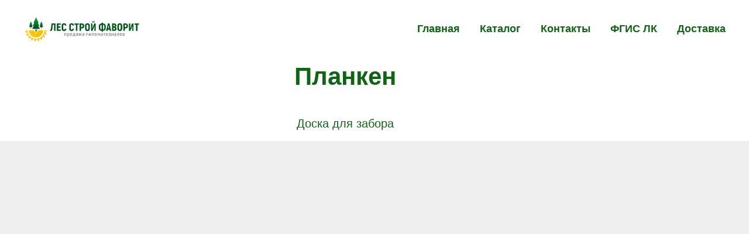

--- FILE ---
content_type: text/html; charset=UTF-8
request_url: https://store.tildaapi.com/api/getproductslist/?storepartuid=265487569061&recid=473075686&c=1768710522821&getparts=true&getoptions=true&slice=1&size=36
body_size: 4640
content:
{"partuid":265487569061,"filter":"y","filters":{"sort":false,"search":true,"filters":[]},"total":7,"isElastic":true,"products":[{"uid":256946979911,"title":"Планкен прямой 20*96*2000мм, АВ Сосна\/Ель","sku":"00-00000761","text":"<strong>Прямой планкен <\/strong>—&nbsp;доска с ровными параллельными гранями, с закруглёнными торцами. <br \/><strong><u>Применение:<\/u><\/strong><br \/>Наружная отделка: фасады зданий, заборы, беседки, террасы.<br \/>Внутренняя отделка: стены, потолки, декоративные панели.","mark":"","quantity":"479","portion":1,"unit":"PCE","single":"y","price":"239.0000","priceold":"","descr":"Планкен прямой, строганный, камерной сушки","gallery":"[{\"img\":\"https:\\\/\\\/static.tildacdn.com\\\/stor3663-3031-4666-a666-663863396237\\\/83134729.jpg\"},{\"img\":\"https:\\\/\\\/static.tildacdn.com\\\/stor3638-6462-4363-a161-366337623939\\\/31147585.jpg\"},{\"alt\":\"планкен купить в сочи\",\"img\":\"https:\\\/\\\/static.tildacdn.com\\\/tild6138-3536-4865-b065-646562373838\\\/__28_1.jpg\"}]","buttonlink":"","buttontarget":"","json_options":"","sort":1019900,"url":"http:\/\/pilomateriali-sochi.com\/planken\/tproduct\/473075686-256946979911-planken-pryamoi-20962000mm-av-sosnael","pack_label":"lwh","pack_x":0,"pack_y":0,"pack_z":0,"pack_m":0,"partuids":"[265487569061,282629177981]","externalid":"0Yny3R2paf7cxS5U6IPT","editions":[{"uid":256946979911,"price":"239.0000","priceold":"","sku":"00-00000761","quantity":"479","img":"https:\/\/static.tildacdn.com\/stor3663-3031-4666-a666-663863396237\/83134729.jpg"}],"characteristics":[]},{"uid":568040688192,"title":"Планкен прямой 20*95*6000мм, АВ Сосна\/Ель","sku":"00-00002426","text":"<strong>Прямой планкен <\/strong>— доска с ровными параллельными гранями, с закруглёнными торцами.<br \/><strong><u>Применение:<\/u><\/strong><br \/>Наружная отделка: фасады зданий, заборы, беседки, террасы.<br \/>Внутренняя отделка: стены, потолки, декоративные панели.","mark":"","quantity":"500","portion":1,"unit":"PCE","single":"y","price":"660.0000","priceold":"","descr":"Планкен прямой, строганный, камерной сушки","gallery":"[{\"img\":\"https:\\\/\\\/static.tildacdn.com\\\/stor3663-3031-4666-a666-663863396237\\\/83134729.jpg\"},{\"img\":\"https:\\\/\\\/static.tildacdn.com\\\/stor3638-6462-4363-a161-366337623939\\\/31147585.jpg\"},{\"alt\":\"планкен купить в сочи\",\"img\":\"https:\\\/\\\/static.tildacdn.com\\\/tild6138-3536-4865-b065-646562373838\\\/__28_1.jpg\"}]","buttonlink":"","buttontarget":"","json_options":"","sort":1020400,"url":"http:\/\/pilomateriali-sochi.com\/planken\/tproduct\/473075686-568040688192-planken-pryamoi-20956000mm-av-sosnael","pack_label":"lwh","pack_x":0,"pack_y":0,"pack_z":0,"pack_m":0,"partuids":"[265487569061,282629177981]","externalid":"3boNNObdKVthomZFKrJK","editions":[{"uid":568040688192,"price":"660.0000","priceold":"","sku":"00-00002426","quantity":"500","img":"https:\/\/static.tildacdn.com\/stor3663-3031-4666-a666-663863396237\/83134729.jpg"}],"characteristics":[]},{"uid":887184967191,"title":"Планкен прямой 20*120*6000мм, АВ Сосна\/Ель","sku":"ЦБ-00001651","text":"<strong>Прямой планкен <\/strong>— доска с ровными параллельными гранями, с закруглёнными торцами.<br \/><strong><u>Применение:<\/u><\/strong><br \/>Наружная отделка: фасады зданий, заборы, беседки, террасы.<br \/>Внутренняя отделка: стены, потолки, декоративные панели.","mark":"","quantity":"20","portion":1,"unit":"PCE","single":"y","price":"928.0000","priceold":"","descr":"Планкен прямой, строганный, камерной сушки","gallery":"[{\"img\":\"https:\\\/\\\/static.tildacdn.com\\\/stor3663-3031-4666-a666-663863396237\\\/83134729.jpg\"},{\"img\":\"https:\\\/\\\/static.tildacdn.com\\\/stor3638-6462-4363-a161-366337623939\\\/31147585.jpg\"},{\"alt\":\"доска для забора планкен\",\"img\":\"https:\\\/\\\/static.tildacdn.com\\\/tild3134-6632-4837-b935-613238616631\\\/__28_1.jpg\"}]","buttonlink":"","buttontarget":"","json_options":"","sort":1021981,"url":"http:\/\/pilomateriali-sochi.com\/planken\/tproduct\/473075686-887184967191-planken-pryamoi-201206000mm-av-sosnael","pack_label":"lwh","pack_x":0,"pack_y":0,"pack_z":0,"pack_m":0,"partuids":"[265487569061,282629177981]","externalid":"mHU7yaMDhpDD3aUtfcCI","editions":[{"uid":887184967191,"price":"928.0000","priceold":"","sku":"ЦБ-00001651","quantity":"20","img":"https:\/\/static.tildacdn.com\/stor3663-3031-4666-a666-663863396237\/83134729.jpg"}],"characteristics":[]},{"uid":255998714652,"title":"Планкен прямой 20*145*6000мм, АВ Сосна\/Ель","sku":"ЦБ-00002106","text":"<strong>Прямой планкен <\/strong>— доска с ровными параллельными гранями, с закруглёнными торцами.<br \/><strong><u>Применение:<\/u><\/strong><br \/>Наружная отделка: фасады зданий, заборы, беседки, террасы.<br \/>Внутренняя отделка: стены, потолки, декоративные панели.","mark":"","quantity":"428","portion":1,"unit":"PCE","single":"y","price":"970.0000","priceold":"","descr":"Планкен прямой, строганный, камерной сушки","gallery":"[{\"img\":\"https:\\\/\\\/static.tildacdn.com\\\/stor3663-3031-4666-a666-663863396237\\\/83134729.jpg\"},{\"img\":\"https:\\\/\\\/static.tildacdn.com\\\/stor3638-6462-4363-a161-366337623939\\\/31147585.jpg\"},{\"alt\":\"доска для забора планкен\",\"img\":\"https:\\\/\\\/static.tildacdn.com\\\/tild3134-6632-4837-b935-613238616631\\\/__28_1.jpg\"}]","buttonlink":"","buttontarget":"","json_options":"","sort":1022084,"url":"http:\/\/pilomateriali-sochi.com\/planken\/tproduct\/473075686-255998714652-planken-pryamoi-201456000mm-av-sosnael","pack_label":"lwh","pack_x":0,"pack_y":0,"pack_z":0,"pack_m":0,"partuids":"[265487569061,282629177981]","externalid":"0l3g67zVumn3bT8JTgrS","editions":[{"uid":255998714652,"price":"970.0000","priceold":"","sku":"ЦБ-00002106","quantity":"428","img":"https:\/\/static.tildacdn.com\/stor3663-3031-4666-a666-663863396237\/83134729.jpg"}],"characteristics":[]},{"uid":962509517332,"title":"Планкен прямой 20*140*3000мм, АВС Сосна\/Ель","sku":"00002193","text":"<strong>Прямой планкен <\/strong>— доска с ровными параллельными гранями, с закруглёнными торцами.<br \/><strong><u>Применение:<\/u><\/strong><br \/>Наружная отделка: фасады зданий, заборы, беседки, террасы.<br \/>Внутренняя отделка: стены, потолки, декоративные панели.","mark":"","quantity":"200","portion":1,"unit":"PCE","single":"y","price":"456.0000","priceold":"","descr":"Планкен прямой, строганный, камерной сушки","gallery":"[{\"img\":\"https:\\\/\\\/static.tildacdn.com\\\/stor3663-3031-4666-a666-663863396237\\\/83134729.jpg\"},{\"img\":\"https:\\\/\\\/static.tildacdn.com\\\/stor3638-6462-4363-a161-366337623939\\\/31147585.jpg\"},{\"alt\":\"доска для забора планкен\",\"img\":\"https:\\\/\\\/static.tildacdn.com\\\/tild3134-6632-4837-b935-613238616631\\\/__28_1.jpg\"}]","buttonlink":"","buttontarget":"","json_options":"","sort":1022185,"url":"http:\/\/pilomateriali-sochi.com\/planken\/tproduct\/473075686-962509517332-planken-pryamoi-201403000mm-avs-sosnael","pack_label":"lwh","pack_x":0,"pack_y":0,"pack_z":0,"pack_m":0,"partuids":"[265487569061,282629177981]","externalid":"tanMJZyENj41b1S4cxeo","editions":[{"uid":962509517332,"price":"456.0000","priceold":"","sku":"00002193","quantity":"200","img":"https:\/\/static.tildacdn.com\/stor3663-3031-4666-a666-663863396237\/83134729.jpg"}],"characteristics":[]},{"uid":423821714332,"title":"Штакетник деревянный 49,5см","sku":"00-00000225","text":"Штакетник деревянный сухой строганый<br \/>Толщина: 2 см<br \/>Ширина: 9,5см<br \/>Длина: 49,5см<br \/>Под покраску.","mark":"","quantity":"","portion":0,"unit":"","single":"","price":"50.0000","priceold":"","descr":"","gallery":"[{\"img\":\"https:\\\/\\\/static.tildacdn.com\\\/stor6435-3634-4862-b031-323765393037\\\/96237648.png\"}]","buttonlink":"","buttontarget":"","json_options":"","sort":1258600,"url":"http:\/\/pilomateriali-sochi.com\/doska-suhaya\/tproduct\/459421877-423821714332-shtaketnik-derevyannii-495sm","pack_label":"lwh","pack_x":0,"pack_y":0,"pack_z":0,"pack_m":0,"partuids":"[282629177981,265487569061]","externalid":"B6E6426BZOPr82CIjeh3","editions":[{"uid":423821714332,"price":"50.0000","priceold":"","sku":"00-00000225","quantity":"","img":"https:\/\/static.tildacdn.com\/stor6435-3634-4862-b031-323765393037\/96237648.png"}],"characteristics":[]},{"uid":909830383451,"title":"Планкен прямой 28*96*3000мм, АВ Сосна\/Ель","sku":"00-00000628","text":"<strong>Прямой планкен <\/strong>— доска с ровными параллельными гранями, с закруглёнными торцами.<br \/><strong><u>Применение:<\/u><\/strong><br \/>Наружная отделка: фасады зданий, заборы, беседки, террасы.<br \/>Внутренняя отделка: стены, потолки, декоративные панели.","mark":"","quantity":"5","portion":1,"unit":"PCE","single":"y","price":"435.0000","priceold":"","descr":"Планкен прямой, строганный, камерной сушки","gallery":"[{\"alt\":\"доска для забора планкен\",\"img\":\"https:\\\/\\\/static.tildacdn.com\\\/tild3134-6632-4837-b935-613238616631\\\/__28_1.jpg\"}]","buttonlink":"","buttontarget":"","json_options":"","sort":1021900,"url":"http:\/\/pilomateriali-sochi.com\/planken\/tproduct\/473075686-909830383451-planken-pryamoi-28963000mm-av-sosnael","pack_label":"lwh","pack_x":0,"pack_y":0,"pack_z":0,"pack_m":0,"partuids":"[265487569061,282629177981]","externalid":"itFPUjfFBbfjeMjRArVY","editions":[{"uid":909830383451,"price":"435.0000","priceold":"","sku":"00-00000628","quantity":"5","img":"https:\/\/static.tildacdn.com\/tild3134-6632-4837-b935-613238616631\/__28_1.jpg"}],"characteristics":[]}],"slice":1,"partlinks":[],"options":[{"title":"Объем","params":{"view":"select","hasColor":false,"linkImage":true},"values":[{"id":37406278,"value":"0,25л"},{"id":37406282,"value":"0,5л"},{"id":31834170,"value":"0,6л"},{"id":17935117,"value":"0,75"},{"id":25025662,"value":"0,75л"},{"id":17074540,"value":"0,8л"},{"id":32462510,"value":"0,9"},{"id":17032651,"value":"0,9л"},{"id":25003150,"value":"1 кг"},{"id":16529824,"value":"1 м2"},{"id":24362182,"value":"1 м3"},{"id":17398954,"value":"1 п\/метр"},{"id":18409555,"value":"1 уп (100 шт)"},{"id":18407131,"value":"1 уп (1000 шт)"},{"id":18409522,"value":"1 уп (200 шт)"},{"id":18409432,"value":"1 уп (250 шт)"},{"id":18409420,"value":"1 уп (400 шт)"},{"id":30109670,"value":"1 уп (50 шт)"},{"id":18408937,"value":"1 уп (500 шт)"},{"id":16067113,"value":"1 шт"},{"id":31836502,"value":"1,3кг"},{"id":22907166,"value":"10 кг"},{"id":17097877,"value":"10л"},{"id":23446658,"value":"1л"},{"id":16067086,"value":"1м3"},{"id":27513614,"value":"1шт"},{"id":23879926,"value":"2 кг"},{"id":17441122,"value":"2,2л"},{"id":32462514,"value":"2,5"},{"id":17032654,"value":"2,5л"},{"id":25005394,"value":"2,7л"},{"id":26812178,"value":"20 кг"},{"id":17074498,"value":"250мл"},{"id":18183625,"value":"2л"},{"id":17886805,"value":"3л"},{"id":19319719,"value":"425 мл"},{"id":22907162,"value":"5 кг"},{"id":17097532,"value":"5л"},{"id":16147291,"value":"м2"},{"id":16147615,"value":"Упаковка"},{"id":30376402,"value":"Упаковка 1 м2"},{"id":30376394,"value":"Упаковка 1,38 м2"},{"id":30376390,"value":"Упаковка 1,38м2"}]},{"title":"Длина","params":{"view":"select","hasColor":false,"linkImage":true},"values":[{"id":31214730,"value":"100м (катушка)"},{"id":31214734,"value":"1пог.метр"},{"id":31214750,"value":"200м (катушка)"},{"id":17122186,"value":"2м"},{"id":22870394,"value":"3м"},{"id":22870438,"value":"4м"},{"id":31214946,"value":"50м (катушка)"},{"id":17120077,"value":"6м"},{"id":31214870,"value":"90м (катушка)"}]},{"title":"Цвет","params":{"view":"select","hasColor":true,"linkImage":false},"values":[{"id":18294493,"value":"RAL 1014 (бежевый)"},{"id":18295198,"value":"RAL 3005 (вишня)"},{"id":18297148,"value":"RAL 5021 (бирюза)"},{"id":18294574,"value":"RAL 6005 (зеленый)"},{"id":18294490,"value":"RAL 8017 (шоколад)"},{"id":18297145,"value":"RAL 9003 (белый)"},{"id":18294496,"value":"RRAL 5005 (синий)"},{"id":18297151,"value":"RRAL 7004 (серый)"},{"id":18323461,"value":"Zn"},{"id":25002334,"color":"#734b4b","value":"Арабика"},{"id":32876146,"color":"#f5f5dc","value":"Бежевый"},{"id":19309222,"color":"#ffffff","value":"Белый"},{"id":37406842,"value":"Берёза"},{"id":19309219,"value":"Бесцветный"},{"id":19309225,"value":"Ваниль"},{"id":26797722,"value":"Венге"},{"id":17440879,"value":"Глянцевый"},{"id":25002338,"color":"#2f99a1","value":"Горное озеро"},{"id":19309228,"value":"Дуб"},{"id":25002342,"color":"#738587","value":"Дымчатый шелк"},{"id":19320604,"color":"#ffff00","value":"Желтый"},{"id":19320607,"color":"#008000","value":"Зеленый"},{"id":25002346,"color":"#557d5c","value":"Зеленый мох"},{"id":25002354,"color":"#edcb51","value":"Золотистая мимоза"},{"id":37406838,"value":"Индонезийский Тик"},{"id":26797710,"value":"Калужница"},{"id":19309231,"value":"Канадский орех"},{"id":30479470,"color":"#ffffff","value":"Кедр"},{"id":19320610,"color":"#955f20","value":"Коричневая"},{"id":32462518,"color":"#ffffff","value":"Красное дерево"},{"id":17441203,"value":"Матовый"},{"id":30479474,"color":"#ffffff","value":"Махагон"},{"id":19320613,"color":"#b00000","value":"Огненно-красная"},{"id":19309234,"value":"Олива"},{"id":26797718,"color":"#ffffff","value":"Орех"},{"id":19309237,"color":"#ffffff","value":"Палисандр"},{"id":17440810,"value":"Полуматовый"},{"id":30479478,"color":"#ffffff","value":"Рябина"},{"id":25005186,"color":"#bbbbbb","value":"Светло-серый"},{"id":37406834,"value":"Скандинавский серый"},{"id":19309240,"color":"#ffffff","value":"Сосна"},{"id":25002350,"color":"#d46948","value":"Таежная брусника"},{"id":25005190,"color":"#013220","value":"Темно-зеленый"},{"id":25005194,"color":"#49423d","value":"Темно-серый"},{"id":26797714,"value":"Тик"},{"id":32462522,"color":"#ffffff","value":"Тиковое дерево"},{"id":19309243,"value":"Утренний туман"},{"id":25005198,"color":"#000000","value":"Черно-матовый"},{"id":19320601,"color":"#000000","value":"Черный"},{"id":25002358,"color":"#1c1c1b","value":"Черный янтарь"},{"id":19320616,"color":"#45322e","value":"Шоколадно-коричневый"}]},{"title":"Площадь","params":{"view":"select","hasColor":false,"linkImage":false},"values":[{"id":20353804,"value":"1 шт"},{"id":18294487,"value":"1м2"},{"id":21202418,"value":"2,4м2"},{"id":27466510,"value":"30м2"},{"id":27424034,"value":"35м2"},{"id":27092254,"value":"4,85м2"},{"id":33013266,"value":"50м2"},{"id":27424038,"value":"70м2"},{"id":33470310,"value":"9м2"}]},{"title":"Толщина листа","params":{"view":"select","hasColor":false,"linkImage":false},"values":[{"id":21202499,"value":"0,35мм"}]},{"title":"Размер","params":{"view":"select","hasColor":false,"linkImage":false},"values":[{"id":27346406,"value":"10*100"},{"id":27346146,"value":"10*1000мм"},{"id":27362706,"value":"10*115"},{"id":27346402,"value":"10*80"},{"id":22922642,"value":"100*4"},{"id":27346150,"value":"12*1000мм"},{"id":22922646,"value":"120*4"},{"id":22922650,"value":"150*5"},{"id":27346154,"value":"16*1000мм"},{"id":22934886,"value":"20*1,2"},{"id":22922654,"value":"200*5"},{"id":22934890,"value":"25*1,4"},{"id":24515030,"value":"30*1,2мм"},{"id":33470302,"value":"30*585*1185мм"},{"id":33470342,"value":"30мм*585*1185"},{"id":22934414,"value":"35*1,2мм"},{"id":22935354,"value":"40*1,2мм"},{"id":22935358,"value":"50*1,мм"},{"id":22922530,"value":"50*2,5"},{"id":33470298,"value":"50*585*1185мм"},{"id":27346138,"value":"6*1000мм"},{"id":27346398,"value":"6,0*70"},{"id":27362790,"value":"7,0*200"},{"id":27363170,"value":"7,5*112"},{"id":27363174,"value":"7,5*132"},{"id":27363178,"value":"7,5*152"},{"id":29543950,"value":"7,5*182"},{"id":27363158,"value":"7,5*52"},{"id":27363166,"value":"7,5*92"},{"id":27281318,"value":"70*2,5"},{"id":22922538,"value":"70*3,0"},{"id":27346142,"value":"8*1000мм"},{"id":22922634,"value":"80*3,0"},{"id":27281330,"value":"90*3,0"},{"id":22922638,"value":"90*3,5"}]},{"title":"Кол-во в кассете","params":{"view":"select","hasColor":false,"linkImage":false},"values":[{"id":22922534,"value":"1 кг"},{"id":24515090,"value":"1 Упак\/1 кг"},{"id":22934410,"value":"100гр"},{"id":27281334,"value":"200 шт"},{"id":27281326,"value":"250 шт"},{"id":27281322,"value":"300 шт"}]},{"title":"Количество","params":{"view":"select","hasColor":false,"linkImage":false},"values":[{"id":39971702,"value":"1 упак (1000шт)"},{"id":40009502,"value":"1 упак (500 шт)"},{"id":40010402,"value":"1 упак (800 шт)"},{"id":38986146,"value":"1 шт"},{"id":24559074,"value":"100 шт"},{"id":24559226,"value":"160 шт"},{"id":24559138,"value":"50 шт"},{"id":24559078,"value":"80 шт"},{"id":32995634,"value":"пог.метр"},{"id":32998222,"value":"Рулон"},{"id":30652738,"value":"Упаковка"}]},{"title":"Кол-во в упаковке","params":{"view":"select","hasColor":false,"linkImage":false},"values":[{"id":27363162,"value":"100 шт"},{"id":33470306,"value":"13 шт"},{"id":27092182,"value":"7 шт"}]},{"title":"Размер карты","params":{"view":"select","hasColor":false,"linkImage":false},"values":[{"id":27176062,"value":"1*2м"},{"id":27176066,"value":"1*3м"},{"id":27177158,"value":"2*0,35"},{"id":27176070,"value":"2*0,35м"},{"id":27176318,"value":"2*0,35мм"},{"id":27176074,"value":"2*0,5м"},{"id":27176322,"value":"2*0,5мм"},{"id":27176078,"value":"2*3м"}]},{"title":"Диаметр","params":{"view":"select","hasColor":false,"linkImage":false},"values":[{"id":27362794,"value":"d8"}]},{"title":"Упаковка","params":{"view":"select","hasColor":false,"linkImage":false},"values":[{"id":31212358,"value":"Мешок"}]},{"title":"НДС","params":{"view":"select","hasColor":false,"linkImage":false},"values":[{"id":33420590,"value":"Без НДС"},{"id":33420594,"value":"С НДС"}]}]}

--- FILE ---
content_type: text/css
request_url: https://static.tildacdn.com/css/tilda-catalog-tabs-1.0.min.css
body_size: 580
content:
.t-store .t-store__tabs{box-sizing:border-box;margin-top:60px;width:100%}.t-store .t-store__tabs_tabs .t-store__tabs__item-button,.t-store .t-store__tabs_tabs .t-store__tabs__item:not(.t-store__tabs__item_active){display:none}.t-store .t-store__tabs_tabs.t-store__tabs_snippet .t-store__tabs__item:first-child{display:block}.t-store .t-store__tabs_accordion .t-store__tabs__content{display:none}.t-store .t-store__tabs_accordion.t-store__tabs_snippet .t-store__tabs__item:first-child .t-store__tabs__content{display:block}.t-store .t-store__tabs__controls{display:none}.t-store .t-store__tabs__controls::-webkit-scrollbar{display:none}.t-store .t-store__tabs_tabs .t-store__tabs__controls{display:-webkit-flex;display:-ms-flexbox;display:flex;-webkit-flex-wrap:nowrap;-ms-flex-wrap:nowrap;flex-wrap:nowrap}.t-store .t-store__tabs_accordion .t-store__tabs__list{-webkit-flex-direction:column;-ms-flex-direction:column;flex-direction:column}.t-store .t-store__tabs__controls .t-store__tabs__button,.t-store .t-store__tabs__item{-ms-flex-positive:1;-webkit-flex-grow:1;flex-grow:1;max-width:100%}.t-store .t-store__tabs__controls .t-store__tabs__button{overflow:hidden}.t-store .t-store__tabs .t-store__tabs__button,.t-store .t-store__tabs_accordion .t-store__tabs__item-button{-ms-flex-align:center;-ms-flex-pack:center;-webkit-align-items:center;align-items:center;border-bottom:1px solid #eee;cursor:pointer;display:-webkit-flex;display:-ms-flexbox;display:flex;-webkit-justify-content:center;justify-content:center;padding:20px}.t-store .t-store__tabs_accordion .t-store__tabs__item-button.t-store__tabs__item-button_active{border-bottom-color:transparent}.t-store .t-store__tabs_accordion .t-store__tabs__item-button{border-top:1px solid #eee}.t-store .t-store__tabs_accordion .t-store__tabs__item-button:hover .t-store__tabs__close:after{display:block}.t-store .t-store__tabs_accordion .t-store__tabs__item:not(:first-child) .t-store__tabs__item-button{margin-top:-1px}.t-store .t-store__tabs_accordion .t-store__tabs__item-button{-ms-flex-pack:justify;-webkit-justify-content:space-between;justify-content:space-between;padding-left:0;position:relative}.t-store .t-store__tabs_accordion .t-store__tabs__item .t-store__tabs__button{-ms-flex-pack:start;-webkit-justify-content:flex-start;justify-content:flex-start;padding-left:0}.t-store .t-store__tabs__controls .t-store__tabs__button_active,.t-store .t-store__tabs_snippet .t-store__tabs__controls .t-store__tabs__button:first-child{border-bottom:1px solid #000}.t-store .t-store__tabs__controls .t-store__tabs__button:hover{border-bottom:1px solid #777}.t-store .t-store__tabs_tabs .t-store__tabs__item .t-store__tabs__item-title{display:none}.t-store .t-store__tabs__controls .t-store__tabs__button-title,.t-store .t-store__tabs__item .t-store__tabs__item-title{font-weight:500;max-width:100%;overflow:hidden;text-overflow:ellipsis;white-space:nowrap}.t-store .t-store__tabs_accordion .t-store__tabs__item .t-store__tabs__item-title{max-width:90%}.t-store .t-store__tabs__close{-ms-flex-align:center;-ms-flex-negative:0;-webkit-align-items:center;align-items:center;display:-webkit-flex;display:-ms-flexbox;display:flex;-webkit-flex-shrink:0;flex-shrink:0;position:relative;-webkit-transform:rotate(0);transform:rotate(0);transition:all .3s ease-in-out}.t-store .t-store__tabs__item_active .t-store__tabs__close{-webkit-transform:rotate(-45deg);transform:rotate(-45deg);transition:all .3s ease-in-out}.t-store .t-store__tabs__close-icon{height:20px;width:20px}.t-store .t-store__tabs__close:after{background-color:#eee;border-radius:50%;content:"";display:none;height:34px;left:-7px;position:absolute;top:-7px;width:34px;z-index:-1}.t-store .t-store__tabs__content{margin:0 0 25px;max-width:760px;overflow:hidden}.t-store .t-store__tabs_tabs .t-store__tabs__content{margin:30px 0 0}.t-store .t-store__tabs__content figure{margin:0}.t-store .t-store__tabs__content img{height:auto;max-width:100%}.t-store blockquote.t-redactor__quote{border-left:3px solid rgba(0,0,0,.1);font-style:oblique;margin:0;padding-left:20px}.t-store blockquote.t-redactor__preface{font-size:26px;line-height:1.55;margin:0}.t-store .t-store__tabs__content .t-redactor__video-container{height:0;padding-bottom:56.25%;position:relative}.t-store .t-store__tabs__content .t-redactor__video-container iframe,.t-store .t-store__tabs__content .t-redactor__video-container video{height:100%;left:0;position:absolute;top:0;width:100%}@media screen and (max-width:980px){.t-store .t-store__tabs{margin-top:30px}.t-store .t-store__tabs.t-col{padding-left:0;padding-right:0}.t-store .t-store__tabs__content{margin:0 0 20px}.t-store .t-store__tabs.t-store__tabs_snippet,.t-store.t-store__prod-snippet__container .t-store__tabs{padding-left:20px;padding-right:20px}.t-store .t-store__tabs_tabs .t-store__tabs__content{margin:25px 0 0}.t-store .t-store__tabs__close-icon{height:18px;width:18px}.t-store .t-store__tabs__close:after{left:-8px;top:-8px}}@media screen and (max-width:640px){.t-store .t-store__tabs{margin-top:20px}.t-store .t-store__tabs_tabs .t-store__tabs__content{margin:20px 0 0}.t-store .t-store__tabs__content{margin:0 0 15px}.t-store .t-store__tabs__button,.t-store .t-store__tabs_accordion .t-store__tabs__item-button{padding-bottom:15px;padding-top:15px}.t-store .t-store__tabs .t-store__tabs__button{padding-left:7px;padding-right:7px}.t-store .t-store__tabs__close-icon{height:16px;width:16px}.t-store .t-store__tabs__close:after{left:-9px;top:-9px}}@media screen and (max-width:560px){.t-store .t-store__tabs_tabs .t-store__tabs__controls{overflow-x:scroll;position:relative}.t-store .t-store__tabs_tabs .t-store__tabs__controls-wrap{position:relative}.t-store .t-store__tabs__controls .t-store__tabs__button{-ms-flex-pack:start;-ms-flex-negative:0;-webkit-flex-shrink:0;flex-shrink:0;-webkit-justify-content:flex-start;justify-content:flex-start;overflow:visible;padding:0 20px 0 0;position:relative}.t-store .t-store__tabs__controls .t-store__tabs__button.t-store__tabs__button_active{border-bottom:1px solid #000}.t-store .t-store__tabs__controls .t-store__tabs__button:last-child{padding-right:0}.t-store .t-store__tabs__controls .t-store__tabs__button-title{padding-bottom:15px;padding-top:15px;position:relative}.t-store .t-store__tabs__controls .t-store__tabs__button_active .t-store__tabs__button-title{overflow:hidden}.t-store .t-store__tabs__controls .t-store__tabs__button_active .t-store__tabs__button-title:after{border-bottom:1px solid #000;bottom:-1px;content:"";display:block;left:0;position:absolute;width:100%}.t-store .t-store__tabs__controls .t-store__tabs__button-title,.t-store .t-store__tabs__item .t-store__tabs__item-title{overflow:visible;white-space:pre-wrap}}@media screen and (min-width:1200px){.t-store__prod-popup__container .t-store__tabs{margin-left:20px;margin-right:20px}}@media screen and (min-width:960px) and (max-width:1200px){.t-store__prod-popup__container .t-store__tabs{margin-left:10px;margin-right:10px}}